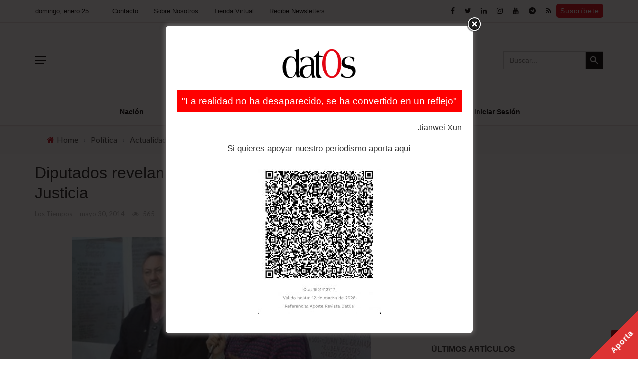

--- FILE ---
content_type: text/html; charset=utf-8
request_url: https://www.google.com/recaptcha/api2/aframe
body_size: 266
content:
<!DOCTYPE HTML><html><head><meta http-equiv="content-type" content="text/html; charset=UTF-8"></head><body><script nonce="wPqsel96PrnxSWHgoqUUOA">/** Anti-fraud and anti-abuse applications only. See google.com/recaptcha */ try{var clients={'sodar':'https://pagead2.googlesyndication.com/pagead/sodar?'};window.addEventListener("message",function(a){try{if(a.source===window.parent){var b=JSON.parse(a.data);var c=clients[b['id']];if(c){var d=document.createElement('img');d.src=c+b['params']+'&rc='+(localStorage.getItem("rc::a")?sessionStorage.getItem("rc::b"):"");window.document.body.appendChild(d);sessionStorage.setItem("rc::e",parseInt(sessionStorage.getItem("rc::e")||0)+1);localStorage.setItem("rc::h",'1769363244697');}}}catch(b){}});window.parent.postMessage("_grecaptcha_ready", "*");}catch(b){}</script></body></html>